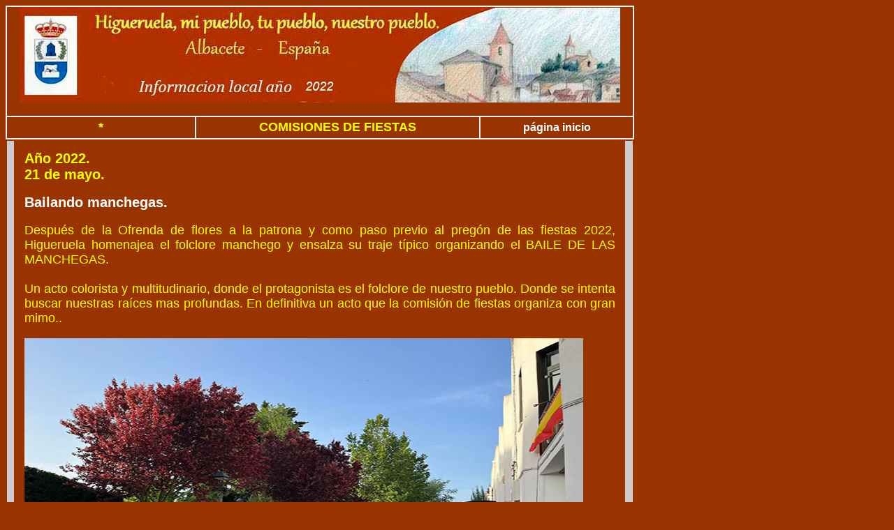

--- FILE ---
content_type: text/html; charset=UTF-8
request_url: https://aminguez.higueruela.es/2022/2022_fiestas_manchegas.html
body_size: 5532
content:
<!doctype html>
<html>
<head>
<meta charset="utf-8">
<meta http-equiv="Content-Language" content="es">
<title>2022.21 de mayo bailando manchegas.</title>
<style type="text/css">
<!--
.Estilo12 {font-family: "Script MT Bold";
	font-size: 20px;
}
.Estilo13 {font-family: Arial; font-size: 18px; }
body,td,th {
	font-family: Arial;
	font-size: 18px;
	color: #FFFF00;
}
body {
	background-color: #993300;
}
a {
	font-family: Arial;
	font-size: 16px;
	color: #FFFFFF;
	font-weight: bold;
}
a:visited {
	color: #FFFFCC;
	text-decoration: none;
}
h1 {
	font-size: 20px;
	color: #FFFF00;
}
a:hover {
	color: #000000;
	text-decoration: none;
}
.Estilo15 {
	color: #FFFFFF;
	font-family: Arial;
	font-size: 14px;
	font-style: italic;
	font-weight: normal;
	font-variant: normal;
}
.Estilo18 {
	color: #FFCCCC
}
.Estilo147 {font-size: 16px; color: #FFFF00; font-weight: bold; }
.Estilo93 {color: #FFFF00;	font-family: "Script MT Bold";	font-size: 20px;}
a:active {
	color: #FFCCFF;
	text-decoration: none;
}
a:link {
	text-decoration: none;
}
h2 {
	font-size: 20px;
	color: #FFFFFF;
}
-->
</style>
<script language="javascript" type="text/javascript">
<!--



function MM_reloadPage(init) {  //reloads the window if Nav4 resized
  if (init==true) with (navigator) {if ((appName=="Netscape")&&(parseInt(appVersion)==4)) {
    document.MM_pgW=innerWidth; document.MM_pgH=innerHeight; onresize=MM_reloadPage; }}
  else if (innerWidth!=document.MM_pgW || innerHeight!=document.MM_pgH) location.reload();
}
MM_reloadPage(true);

function MM_preloadImages() { //v3.0
  var d=document; if(d.images){ if(!d.MM_p) d.MM_p=new Array();
    var i,j=d.MM_p.length,a=MM_preloadImages.arguments; for(i=0; i<a.length; i++)
    if (a[i].indexOf("#")!=0){ d.MM_p[j]=new Image; d.MM_p[j++].src=a[i];}}
}
//-->
</script>
</head>

<body bgcolor="#993300" text="#FFFF00" link="#FFFFFF" vlink="#FFFFCC" alink="#FFCCFF">
<table width="900" bgcolor="#F0F0F0" mm_noconvert="TRUE">
        <tr>
          <th height="154" colspan="4" align="center" valign="top" bgcolor="#993300" scope="row">
            <img src="logo.jpg" width="860" height="136"> 
        </th>
        </tr>
        <tr>
          <th width="267" height="28" align="center" valign="middle" bgcolor="#993300" scope="row">*</th>
          <th width="403" align="center" valign="middle" bgcolor="#993300" scope="row">COMISIONES DE FIESTAS</th>
          <th width="272" colspan="2" align="center" valign="middle" bgcolor="#993300" scope="row"><a href="../index.html"> página inicio </a></th>
        </tr>
</table>
<table width="900" border="0">
  <tr>
    <th width="10" height="208" bgcolor="#CCCCCC" scope="col">&nbsp;</th>
    <th width="10" scope="col">&nbsp;</th>
    <td width="869" align="left" valign="top"> 
      <h1>Año 2022.<br>
        21 de mayo.</h1>
      <h2>Bailando manchegas.</h2>
      <p align="justify">Después de la Ofrenda de flores a la patrona y como  paso previo al pregón de las fiestas 2022, Higueruela homenajea el folclore manchego y ensalza su traje típico organizando el BAILE DE LAS MANCHEGAS.<br>
        <br>
      Un acto colorista y multitudinario, donde el protagonista es el folclore de nuestro pueblo. Donde se intenta buscar nuestras raíces mas profundas. En definitiva un acto que la comisión de fiestas organiza con gran mimo..<p><img src="2022_manchehgas_00.jpg" width="800" height="525"><br>
        <span class="Estilo15">Lugar de celebración Avenida Juan Carlos 1º, frente al Ayuntamiento.</span><br><img src="2022_manchehgas_01.jpg" width="800" height="525"><br>
        El pregonero de las fiestas 2022, junto con los Majos y Majas, presiden este acto.<br><img src="2022_manchehgas_02.jpg" width="800" height="933"><br> 
      Entrada del grupo de baile en la avenida Juan Carlos 1º.<br><img src="2022_manchehgas_03.jpg" width="800" height="525"><br>  
      Grupo  de músicos y coro, ocuparon su espacio junto al Ayuntamiento.<br><img src="2022_manchehgas_04.jpg" width="800" height="933"><br>
      Los danzantes sobre el mosaico del Escudo de Higueruela.<br><img src="2022_manchehgas_05.jpg" width="800" height="525"><br>
      El jardín municipal y sus desniveles sirvió de "graderío2 desde donde los vecinos pudimos ver el acto.<br><img src="2022_manchehgas_06.jpg" width="800" height="525"><br><br><img src="2022_manchehgas_07.jpg" width="800" height="525"><br>
      <br><img src="2022_manchehgas_08.jpg" width="800" height="525"><br>
      <br><img src="2022_manchehgas_09.jpg" width="800" height="525"><br>
     <span class="Estilo15">(FotografÍas editadas por la ComisiÓn de Fiestas 2022).</span> </p>
      </td>
    <th width="8" scope="col">&nbsp;</th>
    <th width="10" bgcolor="#CCCCCC" scope="col">&nbsp;</th>
  </tr>
</table>
<table width="900" border="1" align="left" cellpadding="2" cellspacing="0" bordercolor="#FFFFFF" bgcolor="#CCCCCC" mm_noconvert="TRUE">
        <tr bgcolor="#993300">
          <td width="23%">&copy; Higueruela,mi pueblo </td>
          <td width="9%">Volver a:</td>
           <td width="14%" align="center"><a href="../comisiones/wcomisiones.html#a2022">comisiones</a></td>
          <td width="18%" bgcolor="#993300" align="center"><a href="../manchegos/resumen_manchegos.html">manchegas</a></td>
          
          <td width="24%" bgcolor="#993300" align="center"><a href="2022_resumen.html#af">Resumen 2022</a></td>
          <td width="12%" bgcolor="#993300" align="center"><a href="../index.html"> inicio</a></td>
        </tr>
      </table>
</body>
</html>